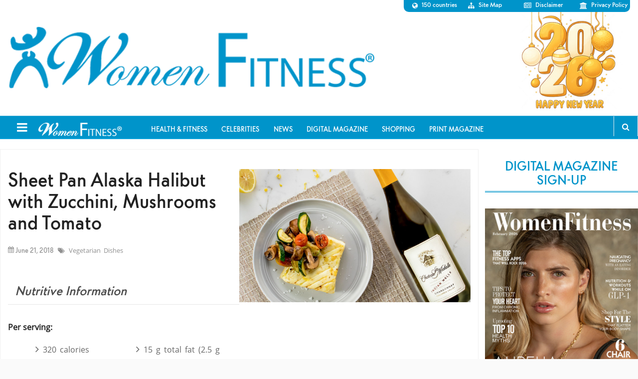

--- FILE ---
content_type: text/html; charset=UTF-8
request_url: https://www.womenfitness.net/recipes/sheet-pan-alaska-halibut/
body_size: 13394
content:
<!DOCTYPE html>
<html lang="en-US">
<head >
<meta charset="UTF-8" />
<meta name="viewport" content="width=device-width, initial-scale=1" />
<script type="text/javascript">
/* <![CDATA[ */
(()=>{var e={};e.g=function(){if("object"==typeof globalThis)return globalThis;try{return this||new Function("return this")()}catch(e){if("object"==typeof window)return window}}(),function({ampUrl:n,isCustomizePreview:t,isAmpDevMode:r,noampQueryVarName:o,noampQueryVarValue:s,disabledStorageKey:i,mobileUserAgents:a,regexRegex:c}){if("undefined"==typeof sessionStorage)return;const d=new RegExp(c);if(!a.some((e=>{const n=e.match(d);return!(!n||!new RegExp(n[1],n[2]).test(navigator.userAgent))||navigator.userAgent.includes(e)})))return;e.g.addEventListener("DOMContentLoaded",(()=>{const e=document.getElementById("amp-mobile-version-switcher");if(!e)return;e.hidden=!1;const n=e.querySelector("a[href]");n&&n.addEventListener("click",(()=>{sessionStorage.removeItem(i)}))}));const g=r&&["paired-browsing-non-amp","paired-browsing-amp"].includes(window.name);if(sessionStorage.getItem(i)||t||g)return;const u=new URL(location.href),m=new URL(n);m.hash=u.hash,u.searchParams.has(o)&&s===u.searchParams.get(o)?sessionStorage.setItem(i,"1"):m.href!==u.href&&(window.stop(),location.replace(m.href))}({"ampUrl":"https:\/\/www.womenfitness.net\/recipes\/sheet-pan-alaska-halibut\/?amp=1","noampQueryVarName":"noamp","noampQueryVarValue":"mobile","disabledStorageKey":"amp_mobile_redirect_disabled","mobileUserAgents":["Mobile","Android","Silk\/","Kindle","BlackBerry","Opera Mini","Opera Mobi"],"regexRegex":"^\\\/((?:.|\\n)+)\\\/([i]*)$","isCustomizePreview":false,"isAmpDevMode":false})})();
/* ]]> */
</script>
<meta name='robots' content='index, follow, max-image-preview:large, max-snippet:-1, max-video-preview:-1' />

	<!-- This site is optimized with the Yoast SEO plugin v24.4 - https://yoast.com/wordpress/plugins/seo/ -->
	<title>Sheet Pan Alaska Halibut with Zucchini, Mushrooms and Tomato - Women Fitness</title>
	<meta name="description" content="Light, tasty and healthy, Alaska Halibut is perfect for any summer meal. It only takes a few minutes to cook and packs protein, B vitamins and minerals." />
	<link rel="canonical" href="https://www.womenfitness.net/recipes/sheet-pan-alaska-halibut/" />
	<meta property="og:locale" content="en_US" />
	<meta property="og:type" content="article" />
	<meta property="og:title" content="Sheet Pan Alaska Halibut with Zucchini, Mushrooms and Tomato - Women Fitness" />
	<meta property="og:description" content="Light, tasty and healthy, Alaska Halibut is perfect for any summer meal. It only takes a few minutes to cook and packs protein, B vitamins and minerals." />
	<meta property="og:url" content="https://www.womenfitness.net/recipes/sheet-pan-alaska-halibut/" />
	<meta property="og:site_name" content="Women Fitness" />
	<meta property="article:publisher" content="https://www.facebook.com/womenfitness.net" />
	<meta property="og:image" content="https://www.womenfitness.net/wp/wp-content/uploads/2018/06/692_800x460.jpg" />
	<meta property="og:image:width" content="800" />
	<meta property="og:image:height" content="460" />
	<meta property="og:image:type" content="image/jpeg" />
	<meta name="twitter:card" content="summary_large_image" />
	<meta name="twitter:site" content="@womenfitness" />
	<script type="application/ld+json" class="yoast-schema-graph">{"@context":"https://schema.org","@graph":[{"@type":"WebPage","@id":"https://www.womenfitness.net/recipes/sheet-pan-alaska-halibut/","url":"https://www.womenfitness.net/recipes/sheet-pan-alaska-halibut/","name":"Sheet Pan Alaska Halibut with Zucchini, Mushrooms and Tomato - Women Fitness","isPartOf":{"@id":"https://www.womenfitness.net/#website"},"primaryImageOfPage":{"@id":"https://www.womenfitness.net/recipes/sheet-pan-alaska-halibut/#primaryimage"},"image":{"@id":"https://www.womenfitness.net/recipes/sheet-pan-alaska-halibut/#primaryimage"},"thumbnailUrl":"https://www.womenfitness.net/wp/wp-content/uploads/2018/06/692_800x460.jpg","datePublished":"2018-06-21T10:21:43+00:00","description":"Light, tasty and healthy, Alaska Halibut is perfect for any summer meal. It only takes a few minutes to cook and packs protein, B vitamins and minerals.","breadcrumb":{"@id":"https://www.womenfitness.net/recipes/sheet-pan-alaska-halibut/#breadcrumb"},"inLanguage":"en-US","potentialAction":[{"@type":"ReadAction","target":["https://www.womenfitness.net/recipes/sheet-pan-alaska-halibut/"]}]},{"@type":"ImageObject","inLanguage":"en-US","@id":"https://www.womenfitness.net/recipes/sheet-pan-alaska-halibut/#primaryimage","url":"https://www.womenfitness.net/wp/wp-content/uploads/2018/06/692_800x460.jpg","contentUrl":"https://www.womenfitness.net/wp/wp-content/uploads/2018/06/692_800x460.jpg","width":800,"height":460,"caption":"Sheet Pan Alaska Halibut with Zucchini, Mushrooms and Tomato"},{"@type":"BreadcrumbList","@id":"https://www.womenfitness.net/recipes/sheet-pan-alaska-halibut/#breadcrumb","itemListElement":[{"@type":"ListItem","position":1,"name":"Home","item":"https://www.womenfitness.net/"},{"@type":"ListItem","position":2,"name":"Recipes","item":"https://www.womenfitness.net/recipes/"},{"@type":"ListItem","position":3,"name":"Sheet Pan Alaska Halibut with Zucchini, Mushrooms and Tomato"}]},{"@type":"WebSite","@id":"https://www.womenfitness.net/#website","url":"https://www.womenfitness.net/","name":"Women Fitness","description":"Women Fitness is an exhaustive resource on exercise for women, workouts for women, strength training, Zumba, HIIT, weight loss, workout, fitness tips, yoga, pregnancy.","potentialAction":[{"@type":"SearchAction","target":{"@type":"EntryPoint","urlTemplate":"https://www.womenfitness.net/?s={search_term_string}"},"query-input":{"@type":"PropertyValueSpecification","valueRequired":true,"valueName":"search_term_string"}}],"inLanguage":"en-US"}]}</script>
	<!-- / Yoast SEO plugin. -->


<link rel='dns-prefetch' href='//fonts.googleapis.com' />
<link rel="alternate" type="application/rss+xml" title="Women Fitness &raquo; Feed" href="https://www.womenfitness.net/feed/" />
<link rel="alternate" type="application/rss+xml" title="Women Fitness &raquo; Comments Feed" href="https://www.womenfitness.net/comments/feed/" />
<script type="text/javascript">
/* <![CDATA[ */
window._wpemojiSettings = {"baseUrl":"https:\/\/s.w.org\/images\/core\/emoji\/15.0.3\/72x72\/","ext":".png","svgUrl":"https:\/\/s.w.org\/images\/core\/emoji\/15.0.3\/svg\/","svgExt":".svg","source":{"concatemoji":"https:\/\/www.womenfitness.net\/wp\/wp-includes\/js\/wp-emoji-release.min.js?ver=6.5.7"}};
/*! This file is auto-generated */
!function(i,n){var o,s,e;function c(e){try{var t={supportTests:e,timestamp:(new Date).valueOf()};sessionStorage.setItem(o,JSON.stringify(t))}catch(e){}}function p(e,t,n){e.clearRect(0,0,e.canvas.width,e.canvas.height),e.fillText(t,0,0);var t=new Uint32Array(e.getImageData(0,0,e.canvas.width,e.canvas.height).data),r=(e.clearRect(0,0,e.canvas.width,e.canvas.height),e.fillText(n,0,0),new Uint32Array(e.getImageData(0,0,e.canvas.width,e.canvas.height).data));return t.every(function(e,t){return e===r[t]})}function u(e,t,n){switch(t){case"flag":return n(e,"\ud83c\udff3\ufe0f\u200d\u26a7\ufe0f","\ud83c\udff3\ufe0f\u200b\u26a7\ufe0f")?!1:!n(e,"\ud83c\uddfa\ud83c\uddf3","\ud83c\uddfa\u200b\ud83c\uddf3")&&!n(e,"\ud83c\udff4\udb40\udc67\udb40\udc62\udb40\udc65\udb40\udc6e\udb40\udc67\udb40\udc7f","\ud83c\udff4\u200b\udb40\udc67\u200b\udb40\udc62\u200b\udb40\udc65\u200b\udb40\udc6e\u200b\udb40\udc67\u200b\udb40\udc7f");case"emoji":return!n(e,"\ud83d\udc26\u200d\u2b1b","\ud83d\udc26\u200b\u2b1b")}return!1}function f(e,t,n){var r="undefined"!=typeof WorkerGlobalScope&&self instanceof WorkerGlobalScope?new OffscreenCanvas(300,150):i.createElement("canvas"),a=r.getContext("2d",{willReadFrequently:!0}),o=(a.textBaseline="top",a.font="600 32px Arial",{});return e.forEach(function(e){o[e]=t(a,e,n)}),o}function t(e){var t=i.createElement("script");t.src=e,t.defer=!0,i.head.appendChild(t)}"undefined"!=typeof Promise&&(o="wpEmojiSettingsSupports",s=["flag","emoji"],n.supports={everything:!0,everythingExceptFlag:!0},e=new Promise(function(e){i.addEventListener("DOMContentLoaded",e,{once:!0})}),new Promise(function(t){var n=function(){try{var e=JSON.parse(sessionStorage.getItem(o));if("object"==typeof e&&"number"==typeof e.timestamp&&(new Date).valueOf()<e.timestamp+604800&&"object"==typeof e.supportTests)return e.supportTests}catch(e){}return null}();if(!n){if("undefined"!=typeof Worker&&"undefined"!=typeof OffscreenCanvas&&"undefined"!=typeof URL&&URL.createObjectURL&&"undefined"!=typeof Blob)try{var e="postMessage("+f.toString()+"("+[JSON.stringify(s),u.toString(),p.toString()].join(",")+"));",r=new Blob([e],{type:"text/javascript"}),a=new Worker(URL.createObjectURL(r),{name:"wpTestEmojiSupports"});return void(a.onmessage=function(e){c(n=e.data),a.terminate(),t(n)})}catch(e){}c(n=f(s,u,p))}t(n)}).then(function(e){for(var t in e)n.supports[t]=e[t],n.supports.everything=n.supports.everything&&n.supports[t],"flag"!==t&&(n.supports.everythingExceptFlag=n.supports.everythingExceptFlag&&n.supports[t]);n.supports.everythingExceptFlag=n.supports.everythingExceptFlag&&!n.supports.flag,n.DOMReady=!1,n.readyCallback=function(){n.DOMReady=!0}}).then(function(){return e}).then(function(){var e;n.supports.everything||(n.readyCallback(),(e=n.source||{}).concatemoji?t(e.concatemoji):e.wpemoji&&e.twemoji&&(t(e.twemoji),t(e.wpemoji)))}))}((window,document),window._wpemojiSettings);
/* ]]> */
</script>
<link rel='stylesheet' id='magazine-pro-theme-group-css' href='https://www.womenfitness.net/wp/wp-content/plugins/bwp-minify/min/?f=wp/wp-content/themes/magazine-pro/style.css,wp/wp-includes/css/dist/block-library/style.min.css' type='text/css' media='all' />
<link rel='stylesheet' id='taxonomy-image-plugin-public-group-css' href='https://www.womenfitness.net/wp/wp-content/plugins/bwp-minify/min/?f=wp/wp-content/plugins/taxonomy-images/css/style.css' type='text/css' media='screen' />
<link crossorigin="anonymous" rel='stylesheet' id='google-fonts-css' href='//fonts.googleapis.com/css?family=Roboto%3A300%2C400%7CRaleway%3A400%2C500%2C900&#038;ver=3.1' type='text/css' media='all' />
<link rel='stylesheet' id='prefix-font-awesome-css' href='////maxcdn.bootstrapcdn.com/font-awesome/4.3.0/css/font-awesome.min.css?ver=4.3.0' type='text/css' media='all' />
<!--n2css--><!--n2js--><script type="text/javascript" src="https://www.womenfitness.net/wp/wp-includes/js/jquery/jquery.min.js?ver=3.7.1" id="jquery-core-js"></script>
<script type="text/javascript" src="https://www.womenfitness.net/wp/wp-includes/js/jquery/jquery-migrate.min.js?ver=3.4.1" id="jquery-migrate-js"></script>
<script type='text/javascript' src='https://www.womenfitness.net/wp/wp-content/plugins/bwp-minify/min/?f=wp/wp-content/themes/magazine-pro/js/entry-date.js'></script>
<link rel="https://api.w.org/" href="https://www.womenfitness.net/wp-json/" /><link rel="alternate" type="application/json" href="https://www.womenfitness.net/wp-json/wp/v2/recipes/47470" /><link rel="EditURI" type="application/rsd+xml" title="RSD" href="https://www.womenfitness.net/wp/xmlrpc.php?rsd" />
<meta name="generator" content="WordPress 6.5.7" />
<link rel='shortlink' href='https://www.womenfitness.net/?p=47470' />
<link rel="alternate" type="application/json+oembed" href="https://www.womenfitness.net/wp-json/oembed/1.0/embed?url=https%3A%2F%2Fwww.womenfitness.net%2Frecipes%2Fsheet-pan-alaska-halibut%2F" />
<link rel="alternate" type="text/xml+oembed" href="https://www.womenfitness.net/wp-json/oembed/1.0/embed?url=https%3A%2F%2Fwww.womenfitness.net%2Frecipes%2Fsheet-pan-alaska-halibut%2F&#038;format=xml" />
<link rel="alternate" type="text/html" media="only screen and (max-width: 640px)" href="https://www.womenfitness.net/recipes/sheet-pan-alaska-halibut/?amp=1"><!-- Google Tag Manager -->
<script>(function(w,d,s,l,i){w[l]=w[l]||[];w[l].push({'gtm.start':
new Date().getTime(),event:'gtm.js'});var f=d.getElementsByTagName(s)[0],
j=d.createElement(s),dl=l!='dataLayer'?'&l='+l:'';j.async=true;j.src=
'https://www.googletagmanager.com/gtm.js?id='+i+dl;f.parentNode.insertBefore(j,f);
})(window,document,'script','dataLayer','GTM-5Q7SC6Z');</script>
<!-- End Google Tag Manager -->

<!-- Google Adsense Manager -->
<script async src="https://pagead2.googlesyndication.com/pagead/js/adsbygoogle.js?client=ca-pub-0867473244980213" crossorigin="anonymous"></script>
<!-- End Google Adsense Manager --><style type="text/css">.site-title a { background: url(https://www.womenfitness.net/wp/wp-content/uploads/2017/12/logo-1.png) no-repeat !important; }</style>
      <meta name="onesignal" content="wordpress-plugin"/>
            <script>

      window.OneSignalDeferred = window.OneSignalDeferred || [];

      OneSignalDeferred.push(function(OneSignal) {
        var oneSignal_options = {};
        window._oneSignalInitOptions = oneSignal_options;

        oneSignal_options['serviceWorkerParam'] = { scope: '/' };
oneSignal_options['serviceWorkerPath'] = 'OneSignalSDKWorker.js.php';

        OneSignal.Notifications.setDefaultUrl("https://www.womenfitness.net/wp");

        oneSignal_options['wordpress'] = true;
oneSignal_options['appId'] = 'a7cdb4e3-72ec-4135-bad6-0cb903d61d13';
oneSignal_options['allowLocalhostAsSecureOrigin'] = true;
oneSignal_options['welcomeNotification'] = { };
oneSignal_options['welcomeNotification']['title'] = "";
oneSignal_options['welcomeNotification']['message'] = "";
oneSignal_options['path'] = "https://www.womenfitness.net/wp/wp-content/plugins/onesignal-free-web-push-notifications/sdk_files/";
oneSignal_options['safari_web_id'] = "web.onesignal.auto.532534a2-fa6b-4796-aab8-c4e8f72a79c0";
oneSignal_options['promptOptions'] = { };
oneSignal_options['notifyButton'] = { };
oneSignal_options['notifyButton']['enable'] = true;
oneSignal_options['notifyButton']['position'] = 'bottom-right';
oneSignal_options['notifyButton']['theme'] = 'default';
oneSignal_options['notifyButton']['size'] = 'medium';
oneSignal_options['notifyButton']['showCredit'] = true;
oneSignal_options['notifyButton']['text'] = {};
              OneSignal.init(window._oneSignalInitOptions);
              OneSignal.Slidedown.promptPush()      });

      function documentInitOneSignal() {
        var oneSignal_elements = document.getElementsByClassName("OneSignal-prompt");

        var oneSignalLinkClickHandler = function(event) { OneSignal.Notifications.requestPermission(); event.preventDefault(); };        for(var i = 0; i < oneSignal_elements.length; i++)
          oneSignal_elements[i].addEventListener('click', oneSignalLinkClickHandler, false);
      }

      if (document.readyState === 'complete') {
           documentInitOneSignal();
      }
      else {
           window.addEventListener("load", function(event){
               documentInitOneSignal();
          });
      }
    </script>
<link rel="amphtml" href="https://www.womenfitness.net/recipes/sheet-pan-alaska-halibut/?amp=1"><style>#amp-mobile-version-switcher{left:0;position:absolute;width:100%;z-index:100}#amp-mobile-version-switcher>a{background-color:#444;border:0;color:#eaeaea;display:block;font-family:-apple-system,BlinkMacSystemFont,Segoe UI,Roboto,Oxygen-Sans,Ubuntu,Cantarell,Helvetica Neue,sans-serif;font-size:16px;font-weight:600;padding:15px 0;text-align:center;-webkit-text-decoration:none;text-decoration:none}#amp-mobile-version-switcher>a:active,#amp-mobile-version-switcher>a:focus,#amp-mobile-version-switcher>a:hover{-webkit-text-decoration:underline;text-decoration:underline}</style><link rel="icon" href="https://www.womenfitness.net/wp/wp-content/uploads/2025/05/WF-Logos.png" sizes="32x32" />
<link rel="icon" href="https://www.womenfitness.net/wp/wp-content/uploads/2025/05/WF-Logos.png" sizes="192x192" />
<link rel="apple-touch-icon" href="https://www.womenfitness.net/wp/wp-content/uploads/2025/05/WF-Logos.png" />
<meta name="msapplication-TileImage" content="https://www.womenfitness.net/wp/wp-content/uploads/2025/05/WF-Logos.png" />
		<style type="text/css" id="wp-custom-css">
			.site-container header .site-title a{background-size: contain !important;}
.wp-block-column{padding: 20px;}
.txtmns img {margin-bottom:20px;} .txtmns p {font-size: 18px !important;}
.wp-block-image img {margin-bottom: 20px;}
.emag-adbar,.navbar-right {display: none;}

body .site-container header.site-header {
 background: url(https://www.womenfitness.net/img2021/images/img-c.jpg) no-repeat bottom right;
background-size: auto 100%;
}
.news .archivetaxlink {display:none;}

.adbar-top {
  display: none !important;
}		</style>
		<!-- Google tag (gtag.js) -->
<script async src="https://www.googletagmanager.com/gtag/js?id=AW-1017662027">
</script>
<script>
  window.dataLayer = window.dataLayer || [];
  function gtag(){dataLayer.push(arguments);}
  gtag('js', new Date());

  gtag('config', 'AW-1017662027');
</script>
</head>
<body class="recipes-template-default single single-recipes postid-47470 custom-header header-image content-sidebar genesis-breadcrumbs-hidden genesis-footer-widgets-visible slide-menu-nav"><div class="site-container" id="sb-site"><header class="site-header"><div class="wrap"><div class="title-area"><p class="site-title"><a href="https://www.womenfitness.net/">Women Fitness</a></p><p class="site-description">Women Fitness is an exhaustive resource on exercise for women, workouts for women, strength training, Zumba, HIIT, weight loss, workout, fitness tips, yoga, pregnancy.</p></div><div class="widget-area header-widget-area"><section id="nav_menu-2" class="widget widget_nav_menu"><div class="widget-wrap"><nav class="nav-header"><ul id="menu-widget-top-right-menu" class="menu genesis-nav-menu"><li id="menu-item-165" class="fa fa-globe menu-item menu-item-type-custom menu-item-object-custom menu-item-165"><a href="https://www.womenfitness.net/country_ed.htm"><span >150 countries</span></a></li>
<li id="menu-item-70690" class="fa fa-sitemap menu-item menu-item-type-post_type menu-item-object-page menu-item-70690"><a href="https://www.womenfitness.net/site-map/"><span >Site Map</span></a></li>
<li id="menu-item-71767" class="fa fa-newspaper-o menu-item menu-item-type-post_type menu-item-object-page menu-item-71767"><a href="https://www.womenfitness.net/disclaimer-terms-use/"><span >Disclaimer</span></a></li>
<li id="menu-item-71768" class="fa fa-institution menu-item menu-item-type-post_type menu-item-object-page menu-item-71768"><a href="https://www.womenfitness.net/wf-privacy-policy/"><span >Privacy Policy</span></a></li>
</ul></nav></div></section>
</div></div></header><nav class="nav-secondary" aria-label="Secondary"><div class="wrap"><ul id="menu-toolbar" class="menu genesis-nav-menu menu-secondary"><li id="menu-item-44137" class="menu-item menu-item-type-custom menu-item-object-custom menu-item-44137"><a href="https://www.womenfitness.net/directory_articles_top10.htm"><span >Health &#038; Fitness</span></a></li>
<li id="menu-item-44138" class="menu-item menu-item-type-post_type menu-item-object-page menu-item-44138"><a href="https://www.womenfitness.net/celebrities/"><span >Celebrities</span></a></li>
<li id="menu-item-44139" class="menu-item menu-item-type-custom menu-item-object-custom menu-item-44139"><a href="https://www.womenfitness.net/news-flash/"><span >News</span></a></li>
<li id="menu-item-47325" class="menu-item menu-item-type-custom menu-item-object-custom menu-item-47325"><a href="https://www.womenfitness.net/women-fitness-digital-magazine/"><span >Digital Magazine</span></a></li>
<li id="menu-item-49899" class="menu-item menu-item-type-custom menu-item-object-custom menu-item-49899"><a href="https://www.womenfitness.net/shop/"><span >Shopping</span></a></li>
<li id="menu-item-60807" class="menu-item menu-item-type-custom menu-item-object-custom menu-item-60807"><a href="https://www.womenfitness.net/women-fitness-print-magazine/"><span >Print Magazine</span></a></li>
<div class="col-sm-1">
                <ul class="nav navbar-nav navbar-right"><li class="follow"><a href="">Follow</a><ul class="nav-follow"><li> <a href="https://www.facebook.com/womenfitness.net?ref=tn_tnmn" title=""><i class="fa fa-facebook"></i></a></li><li> <a href="https://twitter.com/#!/womenfitness" title=""><i class="fa fa-twitter"></i></a>  </li><li> <a href="http://www.linkedin.com/in/wfitness" title=""><i class="fa fa-linkedin"></i></a>  </li><li>  <a href="https://pinterest.com/womenfitness/" title=""><i class="fa  fa-pinterest-p"></i></a> </li></ul></li><li><a href="https://www.womenfitness.net/subscribe.htm">Subscribe</a></li></ul><div class="search">
                    <button id="search-toggle"><i class="fa fa-search"></i></button>
                    <div class="search-form-s"><form method="get" class="searchform search-form" action="https://www.womenfitness.net/search" >
<input type="text" value="Search the site ..." name="q" class="s search-input" onfocus="if (this.value == 'Search the site ...') {this.value = '';}" onblur="if (this.value == '') {this.value = 'Search the site ...';}" />
<input type="submit" class="searchsubmit search-submit" value="Search" />
</form>  </div>
                </div>
            </div></ul></div></nav><div class="site-inner"><div class="adbar-top"><script async src="https://pagead2.googlesyndication.com/pagead/js/adsbygoogle.js"></script><ins class="adsbygoogle" style="display:block" data-ad-client="ca-pub-0867473244980213" data-ad-slot="4658736407" data-ad-format="auto" data-full-width-responsive="true"></ins><script>(adsbygoogle = window.adsbygoogle || []).push({});</script></div><div class="content-sidebar-wrap"><main class="content"><article class="post-47470 recipes type-recipes status-publish has-post-thumbnail recipe-categories-vegdis entry" aria-label="Sheet Pan Alaska Halibut with Zucchini, Mushrooms and Tomato"><header class="entry-header"><img width="800" height="460" src="https://www.womenfitness.net/wp/wp-content/uploads/2018/06/692_800x460.jpg" class="attachment-post-thumbnail size-post-thumbnail wp-post-image" alt="Sheet Pan Alaska Halibut with Zucchini, Mushrooms and Tomato" decoding="async" srcset="https://www.womenfitness.net/wp/wp-content/uploads/2018/06/692_800x460.jpg 800w, https://www.womenfitness.net/wp/wp-content/uploads/2018/06/692_800x460-348x200.jpg 348w, https://www.womenfitness.net/wp/wp-content/uploads/2018/06/692_800x460-768x442.jpg 768w, https://www.womenfitness.net/wp/wp-content/uploads/2018/06/692_800x460-250x144.jpg 250w" sizes="(max-width: 800px) 100vw, 800px" /><h1 class="entry-title">Sheet Pan Alaska Halibut with Zucchini, Mushrooms and Tomato</h1>
<p class="entry-meta"><i class="fa fa-calendar"></i> <time class="entry-time">June 21, 2018</time></p></header><div class="entry-content"><p class="entry-meta"><span class="entry-terms"><a href="https://www.womenfitness.net/recipe-categories/vegdis/" rel="tag">Vegetarian Dishes</a></span></p><div class="Nutritive"><h4> Nutritive Information</h4><strong>Per serving:</strong>
<ul>
 	<li>320 calories</li>
 	<li>15 g total fat (2.5 g saturated fat)</li>
 	<li>10 g carbohydrate</li>
 	<li>38 g protein</li>
 	<li>1 g fiber</li>
 	<li>580 mg sodium</li>
</ul></div><div class="Ingredients"><h4> Ingredients</h4><ul>
 	<li>4 Alaska halibut filets (about 4 - 6 oz. each)</li>
 	<li>6 oz. cherry or grape tomatoes, halved</li>
 	<li>1 medium zucchini (about 8 oz.), sliced</li>
 	<li>8 oz. cremini mushrooms, quartered</li>
 	<li>3 Tbsp olive oil</li>
 	<li>1 Tbsp lemon juice</li>
 	<li>2 tsp. minced garlic (around 4 cloves)</li>
 	<li>1 tsp. lemon zest</li>
 	<li>3/4 tsp. kosher salt, or to taste</li>
 	<li>1/8 teaspoon ground black pepper</li>
</ul></div><div class="Instructions"><h4> Instructions</h4><ol>
 	<li>Preheat oven to 400 degrees F.</li>
 	<li>Arrange the halibut and vegetables on a large baking sheet.</li>
 	<li>Whisk together the olive oil, lemon juice, garlic, lemon zest, salt, and pepper. Brush over the halibut and drizzle the rest over the vegetables. Toss the vegetables so they are evenly coated, then arrange in as flat a layer as possible on the sheet around the halibut.</li>
 	<li>Bake for 15 minutes, or until the halibut is opaque, flakes easily, and is just cooked through. Serve the halibut with the vegetables.</li>
</ol></div><div class="Serves"><h4> Serves</h4>4 Servings</div><div class="Notes"><h4> Notes </h4>From AICR</div></div><!-- Crunchify.com social sharing. Get your copy here: http://crunchify.me/1VIxAsz --><div class="crunchify-social"><h4>SHARE ON:</h4> <a class="crunchify-link crunchify-twitter" href="https://twitter.com/intent/tweet?text=Sheet%20Pan%20Alaska%20Halibut%20with%20Zucchini,%20Mushrooms%20and%20Tomato&amp;url=https%3A%2F%2Fwww.womenfitness.net%2Frecipes%2Fsheet-pan-alaska-halibut%2F&amp;via=Crunchify" target="_blank"><i class="fa fa-twitter"></i></a><a class="crunchify-link crunchify-facebook" href="https://www.facebook.com/sharer/sharer.php?u=https%3A%2F%2Fwww.womenfitness.net%2Frecipes%2Fsheet-pan-alaska-halibut%2F" target="_blank"><i class="fa fa-facebook"></i></a><a class="crunchify-link crunchify-linkedin" href="https://www.linkedin.com/shareArticle?mini=true&url=https%3A%2F%2Fwww.womenfitness.net%2Frecipes%2Fsheet-pan-alaska-halibut%2F&amp;title=Sheet%20Pan%20Alaska%20Halibut%20with%20Zucchini,%20Mushrooms%20and%20Tomato" target="_blank"><i class="fa fa-linkedin"></i></a><a class="crunchify-link crunchify-pinterest" href="https://pinterest.com/pin/create/button/?url=https%3A%2F%2Fwww.womenfitness.net%2Frecipes%2Fsheet-pan-alaska-halibut%2F&amp;media=https://www.womenfitness.net/wp/wp-content/uploads/2018/06/692_800x460.jpg&amp;description=Sheet%20Pan%20Alaska%20Halibut%20with%20Zucchini,%20Mushrooms%20and%20Tomato" target="_blank"><i class="fa fa-pinterest" aria-hidden="true"></i></a></div><footer class="entry-footer"></footer></article><div class="related-posts"><h2 style="font-weight: 700;font-size:16px;text-transform:uppercase;text-align:left;font-family:Open Sans, sans-serif;color:#4555a7;display: block;margin: 35px 0 15px 5px; color:#167ece !important;"> Related Links</h2><div class="related-post"> <a class="image" href="https://www.womenfitness.net/5-quick-mushroom-breakfast-recipes/"><span class="category">Calorie Catch</span><img width="450" height="257" src="https://www.womenfitness.net/wp/wp-content/uploads/2018/08/RFO-1400x919-MushroomOmelette-mini-568f0d0d-59df-4dc8-a11e-7efab731276f-0-1400x919-450x257.jpg" class="attachment-home-middle size-home-middle wp-post-image" alt="mushroom breakfast recipes" decoding="async" /></a><a class="title" href="https://www.womenfitness.net/5-quick-mushroom-breakfast-recipes/">5 Quick Mushroom Breakfast Recipes</a></div></div></main><aside class="sidebar sidebar-primary widget-area" role="complementary" aria-label="Primary Sidebar"><section id="media_image-7" class="widget widget_media_image"><div class="widget-wrap"><h4 class="widget-title widgettitle">Digital Magazine Sign-Up</h4>
<a href="https://www.womenfitness.net/women-fitness-digital-magazine/"><img width="300" height="495" src="https://www.womenfitness.net/wp/wp-content/uploads/2026/01/Feb-26-Issue.jpg" class="image wp-image-74913  attachment-full size-full" alt="" style="max-width: 100%; height: auto;" decoding="async" loading="lazy" /></a></div></section>
<section id="media_image-17" class="widget widget_media_image"><div class="widget-wrap"><h4 class="widget-title widgettitle">Digital Magazine Available On</h4>
<a href="https://pocketmags.com/women-fitness-magazine"><img width="300" height="482" src="https://www.womenfitness.net/wp/wp-content/uploads/2026/01/PoccketMags.jpg" class="image wp-image-74914  attachment-full size-full" alt="" style="max-width: 100%; height: auto;" decoding="async" loading="lazy" /></a></div></section>
<section id="media_image-14" class="widget widget_media_image"><div class="widget-wrap"><h4 class="widget-title widgettitle">Available On Readly App</h4>
<a href="https://go.readly.com/magazines/5ff5cef908d2522dfe654d42"><img width="300" height="482" src="https://www.womenfitness.net/wp/wp-content/uploads/2026/01/readly-ad.jpg" class="image wp-image-74915  attachment-full size-full" alt="" style="max-width: 100%; height: auto;" title="Available On Readly App" decoding="async" loading="lazy" /></a></div></section>
<section id="media_image-15" class="widget widget_media_image"><div class="widget-wrap"><h4 class="widget-title widgettitle">Available On Magzter</h4>
<a href="https://www.magzter.com/IN/Women-Fitness/Women-Fitness/Health/?redirect=true"><img width="300" height="482" src="https://www.womenfitness.net/wp/wp-content/uploads/2026/01/magzter-ad.jpg" class="image wp-image-74916  attachment-full size-full" alt="" style="max-width: 100%; height: auto;" decoding="async" loading="lazy" /></a></div></section>
<section id="custom_html-10" class="widget_text widget widget_custom_html"><div class="widget_text widget-wrap"><div class="textwidget custom-html-widget"> <style> .cbnrbx { float:left; width:100%; background:#0094ca; padding:15px; color:#fff;} .cbnrbx .magcvr { float:left; width:100%;}
.cbnrbx .linkbx { float:left; width:100%; background:#fff; padding:15px; margin-top:15px;} .cbnrbx .linkbx .maglnk { float:left; width:100%; text-align:center; padding:5px 0;}
.cbnrbx .linkbx .maglnk:hover .btnImg {opacity: 0.7;}</style>
<div class="cbnrbx">
<img src="https://www.womenfitness.net/img2021/index/Mag-CoverImg-Feb-26.png" alt="" class="magcvr"/>
<div class="linkbx">
<a href="https://www.magcloud.com/browse/issue/3251497" class="maglnk" target="_blank" rel="noopener"><img src="https://www.womenfitness.net/img2021/index/magCloud.png" class="btnImg" alt=""/></a>
<a href="https://www.zinio.com/in/publisher/Women-Fitness-International-Magazine-m39746?utm_source=Women-Fitness&utm_medium=referral&utm_campaign=Women-Fitness-International-Magazine&utm_content=publisher" class="maglnk" target="_blank" rel="noopener"><img src="https://www.womenfitness.net/img2021/index/zinio.png" class="btnImg" alt=""/></a>
<!--<a href="https://www.discountmags.com/search?xSearch=Women%20Fitness%20International%20(Digital)" class="maglnk" target="_blank" rel="noopener"><img src="https://www.womenfitness.net/img2021/index/discountmag.png" class="btnImg"/></a>-->
</div>
</div></div></div></section>
<section id="media_image-13" class="widget widget_media_image"><div class="widget-wrap"><h4 class="widget-title widgettitle">Advertise With Us</h4>
<img width="250" height="387" src="https://www.womenfitness.net/wp/wp-content/uploads/2026/01/Ad-Banner-Nov.jpg" class="image wp-image-74917  attachment-full size-full" alt="" style="max-width: 100%; height: auto;" decoding="async" loading="lazy" /></div></section>
<section id="custom_html-7" class="widget_text widget widget_custom_html"><div class="widget_text widget-wrap"><div class="textwidget custom-html-widget"><center>
	<script async src="https://pagead2.googlesyndication.com/pagead/js/adsbygoogle.js"></script>
	<!-- WF 160 X 600 -->
	<ins class="adsbygoogle"
	    style="display:inline-block;width:160px;height:600px"
	    data-ad-client="ca-pub-0867473244980213"
	    data-ad-slot="1131365971"
	    data-ad-format="auto"
        data-full-width-responsive="true"></ins>
	<script>
	     (adsbygoogle = window.adsbygoogle || []).push({});
	</script>
</center></div></div></section>
<section id="text-19" class="widget widget_text"><div class="widget-wrap">			<div class="textwidget"><p><center><br />
	<script async src="https://pagead2.googlesyndication.com/pagead/js/adsbygoogle.js"></script><br />
	<!-- WF 160 X 600 --><br />
	<ins class="adsbygoogle"
	    style="display:inline-block;width:160px;height:600px"
	    data-ad-client="ca-pub-0867473244980213"
	    data-ad-slot="1131365971"
	    data-ad-format="auto"
        data-full-width-responsive="true"></ins><br />
	<script>
	     (adsbygoogle = window.adsbygoogle || []).push({});
	</script><br />
</center></p>
</div>
		</div></section>
</aside></div></div><div class="adbar-top"><div class="ad" style="max-width:915px;margin:0 auto;text-align:center;padding:20px;"> <script type="text/javascript">amzn_assoc_placement = "adunit0";amzn_assoc_tracking_id = "womenfitnes01-20";amzn_assoc_ad_mode = "manual";amzn_assoc_ad_type = "smart";amzn_assoc_marketplace = "amazon";amzn_assoc_region = "US";amzn_assoc_title = "My Amazon Picks";amzn_assoc_linkid = "610aea4adc99cf7b41adcd6135aeed1d";amzn_assoc_asins = "B084HDV2ZW";amzn_assoc_rows = "1";amzn_assoc_design = "text_links";</script><script src="//z-na.amazon-adsystem.com/widgets/onejs?MarketPlace=US"></script></div><!--ad class closed--><br><br><script async src="https://pagead2.googlesyndication.com/pagead/js/adsbygoogle.js"></script><ins class="adsbygoogle" style="display:block" data-ad-client="ca-pub-0867473244980213" data-ad-slot="4658736407" data-ad-format="auto" data-full-width-responsive="true"></ins><script>(adsbygoogle = window.adsbygoogle || []).push({});</script><br><br><script async src="https://pagead2.googlesyndication.com/pagead/js/adsbygoogle.js"></script><ins class="adsbygoogle" style="display:block" data-ad-client="ca-pub-0867473244980213" data-ad-slot="7020856343" data-ad-format="auto" data-full-width-responsive="true"></ins><script>(adsbygoogle = window.adsbygoogle || []).push({});</script></div> <br><div class="emag-adbar"> <div class="single-post "><div class="content col-sm-12"  > 	  <!-- Begin MailChimp Signup Form --> <div id="mc_embed_signup"><form action="//womenfitness.us14.list-manage.com/subscribe/post?u=795588501a09c4f6b5d198ade&amp;id=47bb69cdb4" method="post" id="mc-embedded-subscribe-form" name="mc-embedded-subscribe-form" class="validate" target="_blank" novalidate>    <div id="mc_embed_signup_scroll col-sm-5"> 	 <label for="mce-EMAIL " class="emag-head"> Gather all the Motivation to Stay Fine Tuned to Fitness. <br>Subscribe Now!     </label> 	<div class="col-sm-12  "><div class="col-sm-2"></div><div class="col-sm-5"><input type="email" value="" name="EMAIL" class="email form-control col-sm-5" id="mce-EMAIL" placeholder="email address" required></div>    <!-- real people should not fill this in and expect good things - do not remove this or risk form bot signups-->    <div style="position: absolute; left: -5000px;" aria-hidden="true"><input type="text" name="b_795588501a09c4f6b5d198ade_47bb69cdb4" tabindex="-1" value=""></div>    <div class="clear col-sm-2"><input type="submit" value="Subscribe" name="subscribe" id="mc-embedded-subscribe" class="form-control btn-primary  col-sm-3"></div></div> </div></form></div><!--End mc_embed_signup-->  </div></div> </div><div class="footer-widgets"><div class="wrap"><div class="widget-area footer-widgets-1 footer-widget-area"><section id="media_image-6" class="widget widget_media_image"><div class="widget-wrap"><a href="https://www.womenfitness.net/"><img width="170" height="40" src="https://www.womenfitness.net/wp/wp-content/uploads/2018/02/logo-s.png" class="image wp-image-44633  attachment-full size-full" alt="" style="max-width: 100%; height: auto;" decoding="async" loading="lazy" /></a></div></section>
<section id="nav_menu-15" class="widget widget_nav_menu"><div class="widget-wrap"><div class="menu-social-container"><ul id="menu-social" class="menu"><li id="menu-item-44157" class="facebook-icon menu-item menu-item-type-custom menu-item-object-custom menu-item-44157"><a href="https://www.facebook.com/womenfitnessandhealth/">facebook</a></li>
<li id="menu-item-44158" class="twitter-icon menu-item menu-item-type-custom menu-item-object-custom menu-item-44158"><a href="https://x.com/womenfitness?ref_src=twsrc%5Egoogle%7Ctwcamp%5Eserp%7Ctwgr%5Eauthor">Twitter</a></li>
<li id="menu-item-44159" class="linkedin-icon menu-item menu-item-type-custom menu-item-object-custom menu-item-44159"><a href="https://www.linkedin.com/in/wfitness/">Linkedin</a></li>
<li id="menu-item-44160" class="pinterest-icon menu-item menu-item-type-custom menu-item-object-custom menu-item-44160"><a href="https://pinterest.com/womenfitness/">Pinterest</a></li>
<li id="menu-item-44162" class="instagram-icon menu-item menu-item-type-custom menu-item-object-custom menu-item-44162"><a href="https://www.instagram.com/womenfitnesscelebrities/">Instagram</a></li>
</ul></div></div></section>
</div><div class="widget-area footer-widgets-2 footer-widget-area"><section id="nav_menu-8" class="widget widget_nav_menu"><div class="widget-wrap"><h4 class="widget-title widgettitle">JOIN WF</h4>
<div class="menu-footer-wf-program-container"><ul id="menu-footer-wf-program" class="menu"><li id="menu-item-44227" class="menu-item menu-item-type-custom menu-item-object-custom menu-item-44227"><a href="https://www.womenfitness.net/media-kit.htm">Advertise With Us</a></li>
<li id="menu-item-47326" class="menu-item menu-item-type-custom menu-item-object-custom menu-item-47326"><a href="https://www.womenfitness.net/women-fitness-digital-magazine/">Digital Magazine</a></li>
</ul></div></div></section>
</div><div class="widget-area footer-widgets-3 footer-widget-area"><section id="nav_menu-9" class="widget widget_nav_menu"><div class="widget-wrap"><h4 class="widget-title widgettitle">Absolutely Free</h4>
<div class="menu-footer-absolutely-free-container"><ul id="menu-footer-absolutely-free" class="menu"><li id="menu-item-276" class="menu-item menu-item-type-custom menu-item-object-custom menu-item-276"><a href="https://www.womenfitness.net/directory_articles_top10.htm">WF Categories</a></li>
<li id="menu-item-279" class="menu-item menu-item-type-custom menu-item-object-custom menu-item-279"><a href="https://www.womenfitness.net/recipes/">Low Calorie Recipes</a></li>
<li id="menu-item-280" class="menu-item menu-item-type-custom menu-item-object-custom menu-item-280"><a href="https://www.womenfitness.net/diet-optimum-nutrition/calorie-catch/">Calorie Catch</a></li>
<li id="menu-item-282" class="menu-item menu-item-type-custom menu-item-object-custom menu-item-282"><a href="https://www.womenfitness.net/video_OneScreen.htm">WF Entertainment</a></li>
</ul></div></div></section>
</div><div class="widget-area footer-widgets-4 footer-widget-area"><section id="nav_menu-6" class="widget widget_nav_menu"><div class="widget-wrap"><h4 class="widget-title widgettitle">All About Us</h4>
<div class="menu-footer-all-about-us-container"><ul id="menu-footer-all-about-us" class="menu"><li id="menu-item-300" class="menu-item menu-item-type-custom menu-item-object-custom menu-item-300"><a href="https://www.womenfitness.net/my-story.htm">About Namita</a></li>
<li id="menu-item-301" class="menu-item menu-item-type-custom menu-item-object-custom menu-item-301"><a href="https://www.womenfitness.net/wfteam.htm">Team</a></li>
<li id="menu-item-294" class="menu-item menu-item-type-custom menu-item-object-custom menu-item-294"><a href="/testimonials/">Testimonials</a></li>
<li id="menu-item-302" class="menu-item menu-item-type-custom menu-item-object-custom menu-item-302"><a href="https://www.womenfitness.net/contact.htm">Contact Us</a></li>
</ul></div></div></section>
</div></div></div><footer class="site-footer"><div class="wrap"><p>&#x000A9;&nbsp;by Womenfitness.net 1999&#x02013;2026. All rights reserved.</p></div></footer><div class="scroll-top-wrapper"><span class="scroll-top-inner"><i class="fa fa-2x fa-angle-up"></i>	</span>	</div></div><div class="sb-slidebar sb-left"><h2 class="cat">All Categories</h2><div class="slide-menu "><ul id="menu-main-menu" class="menu responsive-menu genesis-nav-menu"><li id="menu-item-177" class="style-active menu-item menu-item-type-custom menu-item-object-custom menu-item-177"><a title="style-active" href="https://www.womenfitness.net/whatsnew.htm">What&#8217;s New</a></li>
<li id="menu-item-95" class="menu-item menu-item-type-custom menu-item-object-custom menu-item-has-children menu-item-95"><a href="https://www.womenfitness.net/weightloss/">Weight Loss</a>
<ul class="sub-menu">
	<li id="menu-item-96" class="menu-item menu-item-type-custom menu-item-object-custom menu-item-96"><a href="https://www.womenfitness.net/weightloss/obesity/">Obesity</a></li>
	<li id="menu-item-204" class="menu-item menu-item-type-custom menu-item-object-custom menu-item-204"><a href="https://www.womenfitness.net/recipes/">Low Calorie Recipes</a></li>
	<li id="menu-item-35973" class="menu-item menu-item-type-post_type menu-item-object-page menu-item-35973"><a href="https://www.womenfitness.net/weightloss/real-weight-loss-stories/">Real Weight Loss Stories</a></li>
	<li id="menu-item-99" class="menu-item menu-item-type-custom menu-item-object-custom menu-item-99"><a href="https://www.womenfitness.net/dailytip.htm">Daily Tip</a></li>
	<li id="menu-item-100" class="menu-item menu-item-type-custom menu-item-object-custom menu-item-100"><a href="https://www.womenfitness.net/fitness/fitnessanalysis_s1.php?id=SWL">Fitness Analysis</a></li>
	<li id="menu-item-29054" class="menu-item menu-item-type-custom menu-item-object-custom menu-item-29054"><a href="https://www.womenfitness.net/motivation_wl.htm">Motivation of the Day</a></li>
</ul>
</li>
<li id="menu-item-190" class="menu-item menu-item-type-custom menu-item-object-custom menu-item-has-children menu-item-190"><a href="https://www.womenfitness.net/exercise-fitness/">Exercise</a>
<ul class="sub-menu">
	<li id="menu-item-196" class="menu-item menu-item-type-custom menu-item-object-custom menu-item-196"><a href="https://www.womenfitness.net/exercise-fitness/bodybuilding/">Body building</a></li>
	<li id="menu-item-194" class="menu-item menu-item-type-custom menu-item-object-custom menu-item-194"><a href="https://www.womenfitness.net/exercise-fitness/fitness-for-models/">Fitness for Models</a></li>
	<li id="menu-item-193" class="menu-item menu-item-type-custom menu-item-object-custom menu-item-193"><a href="https://www.womenfitness.net/exercise-fitness/target-abs/">Target Abs</a></li>
	<li id="menu-item-197" class="menu-item menu-item-type-custom menu-item-object-custom menu-item-197"><a href="https://www.womenfitness.net/exercise-fitness/women-at-40/">Women At 40</a></li>
	<li id="menu-item-198" class="menu-item menu-item-type-custom menu-item-object-custom menu-item-198"><a href="https://www.womenfitness.net/exercise-fitness/motivation-point/">Motivation Point</a></li>
</ul>
</li>
<li id="menu-item-199" class="menu-item menu-item-type-custom menu-item-object-custom menu-item-has-children menu-item-199"><a href="https://www.womenfitness.net/diet-optimum-nutrition/">Healthy Eating</a>
<ul class="sub-menu">
	<li id="menu-item-200" class="menu-item menu-item-type-custom menu-item-object-custom menu-item-200"><a href="https://www.womenfitness.net/diet-optimum-nutrition/calorie-catch/">Calorie Catch</a></li>
	<li id="menu-item-201" class="menu-item menu-item-type-custom menu-item-object-custom menu-item-201"><a href="https://www.womenfitness.net/diet-optimum-nutrition/disease-management/">Disease Management</a></li>
	<li id="menu-item-28506" class="menu-item menu-item-type-post_type menu-item-object-page menu-item-28506"><a href="https://www.womenfitness.net/diet-optimum-nutrition/good-health/">Good health</a></li>
	<li id="menu-item-203" class="menu-item menu-item-type-custom menu-item-object-custom menu-item-203"><a href="https://www.womenfitness.net/herbs/">Herbs</a></li>
</ul>
</li>
<li id="menu-item-40327" class="menu-item menu-item-type-post_type menu-item-object-page menu-item-has-children menu-item-40327"><a href="https://www.womenfitness.net/beauty-fashion/">Beauty &#038; Fashion</a>
<ul class="sub-menu">
	<li id="menu-item-40328" class="menu-item menu-item-type-post_type menu-item-object-page menu-item-40328"><a href="https://www.womenfitness.net/beauty-fashion/eye-care/">Eye Care</a></li>
	<li id="menu-item-40329" class="menu-item menu-item-type-post_type menu-item-object-page menu-item-40329"><a href="https://www.womenfitness.net/beauty-fashion/hair-care/">Hair Care</a></li>
	<li id="menu-item-40330" class="menu-item menu-item-type-post_type menu-item-object-page menu-item-40330"><a href="https://www.womenfitness.net/beauty-fashion/handfeet-care/">Hand &#038; Foot Care</a></li>
	<li id="menu-item-40331" class="menu-item menu-item-type-post_type menu-item-object-page menu-item-40331"><a href="https://www.womenfitness.net/beauty-fashion/make-up/">Make Up</a></li>
	<li id="menu-item-40332" class="menu-item menu-item-type-post_type menu-item-object-page menu-item-40332"><a href="https://www.womenfitness.net/beauty-fashion/skin-care/">Skin Care</a></li>
	<li id="menu-item-40333" class="menu-item menu-item-type-post_type menu-item-object-page menu-item-40333"><a href="https://www.womenfitness.net/beauty-fashion/beauty-tip/">Beauty Tip</a></li>
</ul>
</li>
<li id="menu-item-40326" class="menu-item menu-item-type-post_type menu-item-object-page menu-item-has-children menu-item-40326"><a href="https://www.womenfitness.net/celebrities/">Celebrities</a>
<ul class="sub-menu">
	<li id="menu-item-40323" class="menu-item menu-item-type-post_type menu-item-object-page menu-item-40323"><a href="https://www.womenfitness.net/celebrities/actresses/">Actresses</a></li>
	<li id="menu-item-40324" class="menu-item menu-item-type-post_type menu-item-object-page menu-item-40324"><a href="https://www.womenfitness.net/celebrities/celebrities/">Celebrities &amp; Fitness Trainers</a></li>
	<li id="menu-item-40325" class="menu-item menu-item-type-post_type menu-item-object-page menu-item-40325"><a href="https://www.womenfitness.net/celebrities/sportswomen/">Sportswomen</a></li>
	<li id="menu-item-40322" class="menu-item menu-item-type-post_type menu-item-object-page menu-item-40322"><a href="https://www.womenfitness.net/celebrity-list/">Celebrity List</a></li>
</ul>
</li>
<li id="menu-item-123" class="menu-item menu-item-type-custom menu-item-object-custom menu-item-has-children menu-item-123"><a href="https://www.womenfitness.net/preg-index/">Pregnancy</a>
<ul class="sub-menu">
	<li id="menu-item-128" class="menu-item menu-item-type-custom menu-item-object-custom menu-item-128"><a href="https://www.womenfitness.net/preg-index/fertility-concept/">Fertility &#038; Conception</a></li>
	<li id="menu-item-124" class="menu-item menu-item-type-custom menu-item-object-custom menu-item-124"><a href="https://www.womenfitness.net/preg-index/health-preg/">Health During Pregnancy</a></li>
	<li id="menu-item-125" class="menu-item menu-item-type-custom menu-item-object-custom menu-item-125"><a href="https://www.womenfitness.net/preg-index/preg-normal/">Getting Back to Normal</a></li>
	<li id="menu-item-126" class="menu-item menu-item-type-custom menu-item-object-custom menu-item-126"><a href="https://www.womenfitness.net/preg-index/preg-problem/">Problems in Pregnancy</a></li>
	<li id="menu-item-28639" class="menu-item menu-item-type-post_type menu-item-object-page menu-item-28639"><a href="https://www.womenfitness.net/preg-index/sexual-health/">Sexual Health</a></li>
</ul>
</li>
<li id="menu-item-28464" class="menu-item menu-item-type-post_type menu-item-object-page menu-item-has-children menu-item-28464"><a href="https://www.womenfitness.net/yoga/">Yoga</a>
<ul class="sub-menu">
	<li id="menu-item-28465" class="menu-item menu-item-type-post_type menu-item-object-page menu-item-28465"><a href="https://www.womenfitness.net/yoga/yoga-beauty/">Beauty &#038; Yoga</a></li>
	<li id="menu-item-28466" class="menu-item menu-item-type-post_type menu-item-object-page menu-item-28466"><a href="https://www.womenfitness.net/yoga/yoga-pregnancy/">Yoga during Pregnancy</a></li>
	<li id="menu-item-28467" class="menu-item menu-item-type-post_type menu-item-object-page menu-item-28467"><a href="https://www.womenfitness.net/yoga/meditation/">Meditation Point</a></li>
	<li id="menu-item-28468" class="menu-item menu-item-type-post_type menu-item-object-page menu-item-28468"><a href="https://www.womenfitness.net/yoga/yogic-diet/">The Yogic Diet</a></li>
	<li id="menu-item-28469" class="menu-item menu-item-type-post_type menu-item-object-page menu-item-28469"><a href="https://www.womenfitness.net/yoga/yoga-weightloss/">Weight loss Yoga</a></li>
	<li id="menu-item-28470" class="menu-item menu-item-type-post_type menu-item-object-page menu-item-28470"><a href="https://www.womenfitness.net/yoga/exercises/">Yog – Asanas</a></li>
	<li id="menu-item-28471" class="menu-item menu-item-type-post_type menu-item-object-page menu-item-28471"><a href="https://www.womenfitness.net/yoga/yoga-disease-management/">Yoga &#038; Disease Management</a></li>
	<li id="menu-item-28472" class="menu-item menu-item-type-post_type menu-item-object-page menu-item-28472"><a href="https://www.womenfitness.net/yoga/yoga-action/">Yoga in Action</a></li>
</ul>
</li>
<li id="menu-item-147" class="menu-item menu-item-type-custom menu-item-object-custom menu-item-has-children menu-item-147"><a href="#">Contact</a>
<ul class="sub-menu">
	<li id="menu-item-23504" class="menu-item menu-item-type-custom menu-item-object-custom menu-item-23504"><a href="https://www.womenfitness.net/my-story.htm">About Namita</a></li>
	<li id="menu-item-148" class="menu-item menu-item-type-custom menu-item-object-custom menu-item-148"><a href="https://www.womenfitness.net/wfteam.htm">Our Team</a></li>
	<li id="menu-item-149" class="menu-item menu-item-type-custom menu-item-object-custom menu-item-149"><a href="https://www.womenfitness.net/Advertise-with-us.pdf">Advertize with Us</a></li>
	<li id="menu-item-150" class="menu-item menu-item-type-custom menu-item-object-custom menu-item-150"><a href="https://www.womenfitness.net/faq.htm">FAQ</a></li>
	<li id="menu-item-152" class="menu-item menu-item-type-custom menu-item-object-custom menu-item-152"><a href="https://www.womenfitness.net/wfmessageb.htm">Message Board</a></li>
	<li id="menu-item-153" class="menu-item menu-item-type-custom menu-item-object-custom menu-item-153"><a href="https://www.womenfitness.net/contact.htm">Contact Us</a></li>
</ul>
</li>
<li id="menu-item-19157" class="menu-hidden-item menu-item menu-item-type-custom menu-item-object-custom menu-item-has-children menu-item-19157"><a href="https://www.womenfitness.net/stores_index.htm">Shopping</a>
<ul class="sub-menu">
	<li id="menu-item-19158" class="menu-item menu-item-type-custom menu-item-object-custom menu-item-19158"><a href="https://www.womenfitness.net/shop/product-category/bookstore/">Book &#038; Mag. Store</a></li>
	<li id="menu-item-19159" class="menu-item menu-item-type-custom menu-item-object-custom menu-item-19159"><a href="https://www.womenfitness.net/shop/product-category/apparels/">Fitness Apparels</a></li>
	<li id="menu-item-19160" class="menu-item menu-item-type-custom menu-item-object-custom menu-item-19160"><a href="https://www.womenfitness.net/shop/product-category/music-store/">Fitness Music</a></li>
	<li id="menu-item-19161" class="menu-item menu-item-type-custom menu-item-object-custom menu-item-19161"><a href="https://www.womenfitness.net/shop/product-category/dvd-store/">Fitness Dvd&#8217;s</a></li>
	<li id="menu-item-19162" class="menu-item menu-item-type-custom menu-item-object-custom menu-item-19162"><a href="https://www.womenfitness.net/shop/product-category/maternity-store/">Maternity Store</a></li>
	<li id="menu-item-19163" class="menu-item menu-item-type-custom menu-item-object-custom menu-item-19163"><a href="https://www.womenfitness.net/shop/product-category/sports-outdoor/">Sports &#038; Outdoors</a></li>
	<li id="menu-item-19164" class="menu-item menu-item-type-custom menu-item-object-custom menu-item-19164"><a href="https://www.womenfitness.net/shop/product-category/health-care-equipments/">Health Care Store</a></li>
	<li id="menu-item-19165" class="menu-item menu-item-type-custom menu-item-object-custom menu-item-19165"><a href="https://www.womenfitness.net/shop/product-category/natural-health-foods/">Natural Health Foods</a></li>
	<li id="menu-item-19166" class="menu-item menu-item-type-custom menu-item-object-custom menu-item-19166"><a href="https://www.womenfitness.net/shop/product-category/herbs-spices/">Herbs &#038; Spices</a></li>
	<li id="menu-item-19167" class="menu-item menu-item-type-custom menu-item-object-custom menu-item-19167"><a href="https://www.womenfitness.net/shop/product-category/beauty-shop/">Beauty Shop</a></li>
	<li id="menu-item-19168" class="menu-item menu-item-type-custom menu-item-object-custom menu-item-19168"><a href="https://www.womenfitness.net/shop/product-category/jewellery-store/">Jewelry Store</a></li>
	<li id="menu-item-19169" class="menu-item menu-item-type-custom menu-item-object-custom menu-item-19169"><a href="https://www.womenfitness.net/shop/product-category/flowers-store/">Flowers</a></li>
	<li id="menu-item-19170" class="menu-item menu-item-type-custom menu-item-object-custom menu-item-19170"><a href="https://www.womenfitness.net/shop/product-category/health-care-equipments/">Health Care Equip.</a></li>
	<li id="menu-item-19171" class="menu-item menu-item-type-custom menu-item-object-custom menu-item-19171"><a href="https://www.womenfitness.net/shop/product-category/diet-nutrition-supplements/">Diet &#038; Nutrition</a></li>
	<li id="menu-item-19172" class="menu-item menu-item-type-custom menu-item-object-custom menu-item-19172"><a href="https://www.womenfitness.net/shop/product-category/health-mobile-apps/">Health Mobile Apps</a></li>
	<li id="menu-item-19173" class="menu-item menu-item-type-custom menu-item-object-custom menu-item-19173"><a href="https://www.womenfitness.net/shop/product-category/sex-lubes/">Sex Lubes Store</a></li>
</ul>
</li>
<li id="menu-item-71838" class="menu-item menu-item-type-custom menu-item-object-custom menu-item-has-children menu-item-71838"><a href="https://www.womenfitness.net/programs/">Fitness Components</a>
<ul class="sub-menu">
	<li id="menu-item-71839" class="menu-item menu-item-type-custom menu-item-object-custom menu-item-71839"><a href="https://www.womenfitness.net/programs/flexibility/index.htm">Flexibility</a></li>
	<li id="menu-item-71840" class="menu-item menu-item-type-custom menu-item-object-custom menu-item-71840"><a href="https://www.womenfitness.net/programs/cardio/index.htm">Cardiovascular</a></li>
	<li id="menu-item-71841" class="menu-item menu-item-type-custom menu-item-object-custom menu-item-71841"><a href="https://www.womenfitness.net/programs/wtmngmnt/index.htm">Weight Management</a></li>
	<li id="menu-item-71842" class="menu-item menu-item-type-custom menu-item-object-custom menu-item-71842"><a href="https://www.womenfitness.net/programs/nutrition/index.htm">Nutrition</a></li>
	<li id="menu-item-71843" class="menu-item menu-item-type-custom menu-item-object-custom menu-item-71843"><a href="https://www.womenfitness.net/programs/strength/index.htm">Strength Training</a></li>
</ul>
</li>
<li id="menu-item-156" class="menu-item menu-item-type-custom menu-item-object-custom menu-item-has-children menu-item-156"><a href="#">More</a>
<ul class="sub-menu">
	<li id="menu-item-157" class="menu-item menu-item-type-custom menu-item-object-custom menu-item-157"><a href="/testimonials/">Testimonials</a></li>
	<li id="menu-item-159" class="menu-item menu-item-type-custom menu-item-object-custom menu-item-159"><a href="https://www.womenfitness.net/wflinks.htm">WF Links</a></li>
	<li id="menu-item-160" class="menu-item menu-item-type-custom menu-item-object-custom menu-item-160"><a href="https://www.womenfitness.net/privacy.htm">Privacy Policy</a></li>
	<li id="menu-item-161" class="menu-item menu-item-type-custom menu-item-object-custom menu-item-161"><a href="https://www.womenfitness.net/sitemap.htm">Site Map</a></li>
	<li id="menu-item-162" class="menu-item menu-item-type-custom menu-item-object-custom menu-item-162"><a href="https://www.womenfitness.net/disclaimer.htm">Disclaimer</a></li>
	<li id="menu-item-163" class="menu-item menu-item-type-custom menu-item-object-custom menu-item-163"><a href="/news-flash/">News</a></li>
	<li id="menu-item-73961" class="menu-item menu-item-type-post_type_archive menu-item-object-herbs menu-item-73961"><a href="https://www.womenfitness.net/herbs/">Herbs</a></li>
	<li id="menu-item-73962" class="menu-item menu-item-type-post_type_archive menu-item-object-top10 menu-item-73962"><a href="https://www.womenfitness.net/top10/">Top 10</a></li>
	<li id="menu-item-73963" class="menu-item menu-item-type-post_type_archive menu-item-object-recipes menu-item-73963"><a href="https://www.womenfitness.net/recipes/">Recipes</a></li>
	<li id="menu-item-28463" class="menu-item menu-item-type-custom menu-item-object-custom menu-item-28463"><a href="https://www.womenfitness.net/programs/index.htm">Fitness E-book</a></li>
	<li id="menu-item-37538" class="menu-item menu-item-type-post_type menu-item-object-page menu-item-37538"><a href="https://www.womenfitness.net/reviews/">Reviews</a></li>
</ul>
</li>
</ul></div><div class=""><h2 class="widgettitle">Follow</h2><div class="menu-social-container"><ul id="menu-social-1" class="menu"><li class="facebook-icon menu-item menu-item-type-custom menu-item-object-custom menu-item-44157"><a href="https://www.facebook.com/womenfitnessandhealth/">facebook</a></li>
<li class="twitter-icon menu-item menu-item-type-custom menu-item-object-custom menu-item-44158"><a href="https://x.com/womenfitness?ref_src=twsrc%5Egoogle%7Ctwcamp%5Eserp%7Ctwgr%5Eauthor">Twitter</a></li>
<li class="linkedin-icon menu-item menu-item-type-custom menu-item-object-custom menu-item-44159"><a href="https://www.linkedin.com/in/wfitness/">Linkedin</a></li>
<li class="pinterest-icon menu-item menu-item-type-custom menu-item-object-custom menu-item-44160"><a href="https://pinterest.com/womenfitness/">Pinterest</a></li>
<li class="instagram-icon menu-item menu-item-type-custom menu-item-object-custom menu-item-44162"><a href="https://www.instagram.com/womenfitnesscelebrities/">Instagram</a></li>
</ul></div></div></div><!-- Google Tag Manager (noscript) -->
<noscript><iframe src="https://www.googletagmanager.com/ns.html?id=GTM-5Q7SC6Z"
height="0" width="0" style="display:none;visibility:hidden"></iframe></noscript>
<!-- End Google Tag Manager (noscript) -->		<div id="amp-mobile-version-switcher" hidden>
			<a rel="" href="https://www.womenfitness.net/recipes/sheet-pan-alaska-halibut/?amp=1">
				Go to mobile version			</a>
		</div>

				<script type='text/javascript' src='https://www.womenfitness.net/wp/wp-content/plugins/bwp-minify/min/?f=wp/wp-content/themes/magazine-pro/js/responsive-menu.js,wp/wp-content/themes/magazine-pro/js/slidebars.min.js'></script>
<script type="text/javascript" src="https://cdn.onesignal.com/sdks/web/v16/OneSignalSDK.page.js?ver=1.0.0" id="remote_sdk-js" defer="defer" data-wp-strategy="defer"></script>
<script defer src="https://static.cloudflareinsights.com/beacon.min.js/vcd15cbe7772f49c399c6a5babf22c1241717689176015" integrity="sha512-ZpsOmlRQV6y907TI0dKBHq9Md29nnaEIPlkf84rnaERnq6zvWvPUqr2ft8M1aS28oN72PdrCzSjY4U6VaAw1EQ==" data-cf-beacon='{"version":"2024.11.0","token":"15742d910b3f41389df39bd7ab0c588d","r":1,"server_timing":{"name":{"cfCacheStatus":true,"cfEdge":true,"cfExtPri":true,"cfL4":true,"cfOrigin":true,"cfSpeedBrain":true},"location_startswith":null}}' crossorigin="anonymous"></script>
</body></html>


--- FILE ---
content_type: text/html; charset=utf-8
request_url: https://www.google.com/recaptcha/api2/aframe
body_size: 183
content:
<!DOCTYPE HTML><html><head><meta http-equiv="content-type" content="text/html; charset=UTF-8"></head><body><script nonce="JKz5GwpZlPL6GoRLoNnp_w">/** Anti-fraud and anti-abuse applications only. See google.com/recaptcha */ try{var clients={'sodar':'https://pagead2.googlesyndication.com/pagead/sodar?'};window.addEventListener("message",function(a){try{if(a.source===window.parent){var b=JSON.parse(a.data);var c=clients[b['id']];if(c){var d=document.createElement('img');d.src=c+b['params']+'&rc='+(localStorage.getItem("rc::a")?sessionStorage.getItem("rc::b"):"");window.document.body.appendChild(d);sessionStorage.setItem("rc::e",parseInt(sessionStorage.getItem("rc::e")||0)+1);localStorage.setItem("rc::h",'1769672663488');}}}catch(b){}});window.parent.postMessage("_grecaptcha_ready", "*");}catch(b){}</script></body></html>